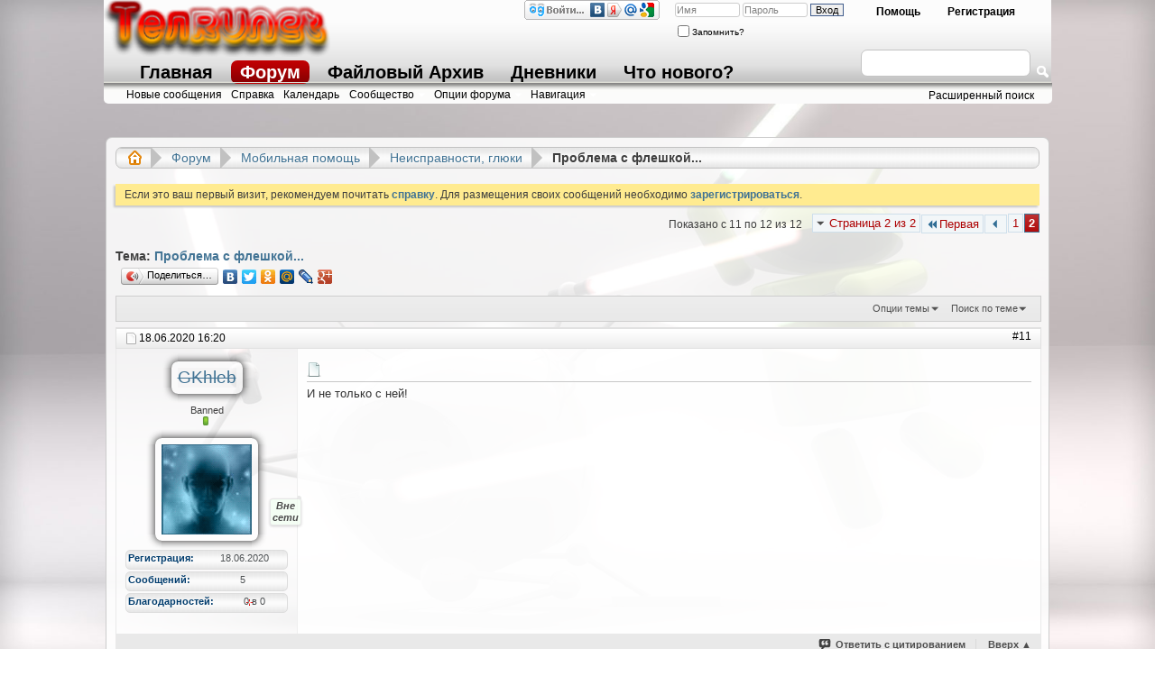

--- FILE ---
content_type: text/html; charset=UTF-8
request_url: https://telru.net/threads/63-%D0%9F%D1%80%D0%BE%D0%B1%D0%BB%D0%B5%D0%BC%D0%B0-%D1%81-%D1%84%D0%BB%D0%B5%D1%88%D0%BA%D0%BE%D0%B9/page2
body_size: 11348
content:
<!DOCTYPE html PUBLIC "-//W3C//DTD XHTML 1.0 Transitional//EN" "http://www.w3.org/TR/xhtml1/DTD/xhtml1-transitional.dtd">
<html xmlns="http://www.w3.org/1999/xhtml" dir="ltr" lang="ru" id="vbulletin_html">
<head>
	<meta http-equiv="Content-Type" content="text/html; charset=UTF-8" />
<meta id="e_vb_meta_bburl" name="vb_meta_bburl" content="https://telru.net" />
<base href="https://telru.net/" /><!--[if IE]></base><![endif]-->
<meta name="generator" content="TelRunet" />
<meta http-equiv="X-UA-Compatible" content="IE=9" />
<if condition="is_browser('firefox')"><meta name="referrer" content="unsafe-url" /><else /><meta name="referrer" content="origin-when-crossorigin" /></if>

	<link rel="Shortcut Icon" href="favicon.ico" type="image/x-icon" />








<script type="text/javascript">
<!--
	if (typeof YAHOO === 'undefined') // Load ALL YUI Local
	{
		document.write('<script type="text/javascript" src="clientscript/yui/yuiloader-dom-event/yuiloader-dom-event.js?v=426vbs"><\/script>');
		document.write('<script type="text/javascript" src="clientscript/yui/connection/connection-min.js?v=426vbs"><\/script>');
		var yuipath = 'clientscript/yui';
		var yuicombopath = '';
		var remoteyui = false;
	}
	else	// Load Rest of YUI remotely (where possible)
	{
		var yuipath = 'clientscript/yui';
		var yuicombopath = '';
		var remoteyui = true;
		if (!yuicombopath)
		{
			document.write('<script type="text/javascript" src="clientscript/yui/connection/connection-min.js?v=426vbs"><\/script>');
		}
	}
	var SESSIONURL = "s=47552a763f823206b12fdd9812846adb&";
	var SECURITYTOKEN = "guest";
	var IMGDIR_MISC = "images/motivational/misc";
	var IMGDIR_BUTTON = "images/buttons";
	var vb_disable_ajax = parseInt("0", 10);
	var SIMPLEVERSION = "426vbs";
	var BBURL = "https://telru.net";
	var LOGGEDIN = 0 > 0 ? true : false;
	var THIS_SCRIPT = "showthread";
	var RELPATH = "threads/63-Проблема-с-флешкой/page2";
	var PATHS = {
		forum : "",
		cms   : "https://telru.net",
		blog  : ""
	};
	var AJAXBASEURL = "https://telru.net/";
// -->
</script>
<script type="text/javascript" src="https://telru.net/clientscript/vbulletin-core.js?v=426vbs"></script>



	<link rel="alternate" type="application/rss+xml" title="TelRunet Мобильные Новости RSS лента" href="https://telru.net/external.php?type=RSS2" />
	
		<link rel="alternate" type="application/rss+xml" title="TelRunet Мобильные Новости - Неисправности, глюки - RSS лента" href="https://telru.net/external.php?type=RSS2&amp;forumids=17" />
	



	<link rel="stylesheet" type="text/css" href="clientscript/vbulletin_css/style00018l/main-rollup.css?d=1665916484" />
        

	<!--[if lt IE 8]>
	<link rel="stylesheet" type="text/css" href="clientscript/vbulletin_css/style00018l/popupmenu-ie.css?d=1665916484" />
	<link rel="stylesheet" type="text/css" href="clientscript/vbulletin_css/style00018l/vbulletin-ie.css?d=1665916484" />
	<link rel="stylesheet" type="text/css" href="clientscript/vbulletin_css/style00018l/vbulletin-chrome-ie.css?d=1665916484" />
	<link rel="stylesheet" type="text/css" href="clientscript/vbulletin_css/style00018l/vbulletin-formcontrols-ie.css?d=1665916484" />
	<link rel="stylesheet" type="text/css" href="clientscript/vbulletin_css/style00018l/editor-ie.css?d=1665916484" />
	<![endif]-->

<script type="text/javascript" src="https://telru.net/clientscript/yui/selector/selector-min.js"></script>
<script type="text/javascript" src="https://telru.net/clientscript/yui/event-delegate/event-delegate-min.js"></script>
<script type="text/javascript" src="https://telru.net/clientscript/yui/animation/animation-min.js"></script>
<script type="text/javascript" src="https://telru.net/clientscript/yui/animation/animation-sh.js"></script>
<script type="text/javascript" src="https://telru.net/clientscript/vsqspoiler.js"></script>
<link rel="stylesheet" type="text/css" href="clientscript/vbulletin_css/style00018l/vsq_spoiler.css" /><script type="text/javascript" src="clientscript/post_thanks.js"></script>


	<meta name="keywords" content="больше, телефоны, флешки, встречал, китайские, кажется, усвоил, крайней, нормально, поддерживают, мере, едет, свежий, китаец, скоро, флешкой, проверим, описании, китаез, мтк6225, меня, платформа, поновее, проблема" />
	<meta name="description" content="Купил МикроСД для телефона, на 16Гб, Вставил все работает, а проблема в том что, при записи видео с разрешением 1280Х720, вылазит сообщение, что данная флеш-карта не поддерживает такое разрешение, так жалко блин, она и бралась для записи видео, а тут...(((( Давненька слышал про классы флеш-карт, придется искать нужного класса...  
 
Или все таки как то модно ее подогнать?:ab:" />

	<title> Проблема с флешкой... - Страница 2</title>
	<link rel="canonical" href="threads/63-Проблема-с-флешкой/page2?s=47552a763f823206b12fdd9812846adb" />
	
	
	
	
	
	
	
	
	

	
		<link rel="stylesheet" type="text/css" href="clientscript/vbulletin_css/style00018l/showthread-rollup.css?d=1665916484" />
	
	<!--[if lt IE 8]><link rel="stylesheet" type="text/css" href="clientscript/vbulletin_css/style00018l/toolsmenu-ie.css?d=1665916484" />
	<link rel="stylesheet" type="text/css" href="clientscript/vbulletin_css/style00018l/postlist-ie.css?d=1665916484" />
	<link rel="stylesheet" type="text/css" href="clientscript/vbulletin_css/style00018l/showthread-ie.css?d=1665916484" />
	<link rel="stylesheet" type="text/css" href="clientscript/vbulletin_css/style00018l/postbit-ie.css?d=1665916484" />
	<link rel="stylesheet" type="text/css" href="clientscript/vbulletin_css/style00018l/poll-ie.css?d=1665916484" /><![endif]-->
<link rel="stylesheet" type="text/css" href="clientscript/vbulletin_css/style00018l/additional.css?d=1665916484" />
<script type="text/javascript" src="https://telru.net/clientscript/ncode_imageresizer_v1.6.js"></script>

<script type="text/javascript">
<!--
NcodeImageResizer.MODE = 'enlarge';
NcodeImageResizer.MAXWIDTH = '1125';
NcodeImageResizer.MAXHEIGHT = '0';
NcodeImageResizer.BBURL = 'https://telru.net';

vbphrase['ncode_imageresizer_warning_small'] = 'Посмотреть полное изображение.';
vbphrase['ncode_imageresizer_warning_filesize'] = 'Посмотреть оригинальное изображение %1$sx%2$spx %3$sKB.';
vbphrase['ncode_imageresizer_warning_no_filesize'] = 'Посмотреть оригинальное изображение %1$sx%2$spx.';
vbphrase['ncode_imageresizer_warning_fullsize'] = 'Щелкните здесь для просмотра небольших изображений.';
// -->
</script>

<style type="text/css">
.brTag1 {
  height: 0px;
  font-size: 0px;
}

textarea.ncode_imageresizer_warning {
  font-size: 11px;
  font-family: Verdana, Arial, Helvetica, sans-serif;
  background: #FFFACD url(images/misc/nCode.png) 6px 6px no-repeat;
  color: #4F4300;
  border: 1px solid #FFEC7D;
  padding: 6px 0px 6px 30px;
  margin-top: 12px;
  height:27px !important;
  cursor: pointer;
  resize: none;
  overflow:hidden;
  -moz-border-radius: 6px 6px 0px 0px;
  -webkit-border-radius: 6px 6px 0px 0px;
  border-radius: 6px 6px 0px 0px;
}


</style>
<link rel="stylesheet" type="text/css" href="css.php?styleid=18&langid=2&d=1665916484&sheet=vBFoster_CSS.css" /><meta property="og:site_name" content="TelRunet Мобильные Новости" />
<meta property="og:description" content="Новости мобильных телефонов. Обзоры мобильных телефонов. Новинки мобильных телефонов. Тесты мобильных телефонов." />
<meta property="og:title" content="Проблема с флешкой..." />
<meta property="og:url" content="https://telru.net/threads/63-Проблема-с-флешкой" />
<meta property="og:image" content="http://telru.net/images/motivational/logo.png" />
<meta property="og:type" content="article" />

</head>

<body>

<div id="header" class="floatcontainer doc_header">
	<div><a name="top" href="https://telru.net" class="logo-image"><img src="images/motivational/logo.png" alt="TelRunet Мобильные Новости" /></a></div> <br /><br />
	<div id="toplinks" class="toplinks">
		
			<ul class="nouser">
			
				<li><a href="register.php?s=47552a763f823206b12fdd9812846adb" rel="nofollow">Регистрация</a></li>
			
				<li><a rel="help" href="faq.php?s=47552a763f823206b12fdd9812846adb">Помощь</a></li>
				<li>
			<script type="text/javascript" src="clientscript/vbulletin_md5.js?v=426vbs"></script>
			<form id="navbar_loginform" action="login.php?s=47552a763f823206b12fdd9812846adb&amp;do=login" method="post" onsubmit="md5hash(vb_login_password, vb_login_md5password, vb_login_md5password_utf, 0)">
				<fieldset id="logindetails" class="logindetails">
					<div>
						<div>
					<input type="text" class="textbox default-value" name="vb_login_username" id="navbar_username" size="10" accesskey="u" tabindex="101" value="Имя" />
					<input type="password" class="textbox" tabindex="102" name="vb_login_password" id="navbar_password" size="10" />
					<input type="text" class="textbox default-value" tabindex="102" name="vb_login_password_hint" id="navbar_password_hint" size="10" value="Пароль" style="display:none;" />
					<input type="submit" class="loginbutton" tabindex="104" value="Вход" title="Введите ваше имя пользователя и пароль, чтобы войти, или нажмите кнопку 'Регистрация', чтобы зарегистрироваться." accesskey="s" />
						</div>
					</div>
				</fieldset>
				<div id="remember" class="remember">
					<label for="cb_cookieuser_navbar"><input type="checkbox" name="cookieuser" value="1" id="cb_cookieuser_navbar" class="cb_cookieuser_navbar" accesskey="c" tabindex="103" /> Запомнить?</label>
				</div>

				<input type="hidden" name="s" value="47552a763f823206b12fdd9812846adb" />
				<input type="hidden" name="securitytoken" value="guest" />
				<input type="hidden" name="do" value="login" />
				<input type="hidden" name="vb_login_md5password" />
				<input type="hidden" name="vb_login_md5password_utf" />
			</form>
			<script type="text/javascript">
			YAHOO.util.Dom.setStyle('navbar_password_hint', "display", "inline");
			YAHOO.util.Dom.setStyle('navbar_password', "display", "none");
			vB_XHTML_Ready.subscribe(function()
			{
			//
				YAHOO.util.Event.on('navbar_username', "focus", navbar_username_focus);
				YAHOO.util.Event.on('navbar_username', "blur", navbar_username_blur);
				YAHOO.util.Event.on('navbar_password_hint', "focus", navbar_password_hint);
				YAHOO.util.Event.on('navbar_password', "blur", navbar_password);
			});
			
			function navbar_username_focus(e)
			{
			//
				var textbox = YAHOO.util.Event.getTarget(e);
				if (textbox.value == 'Имя')
				{
				//
					textbox.value='';
					textbox.style.color='#303030';
				}
			}

			function navbar_username_blur(e)
			{
			//
				var textbox = YAHOO.util.Event.getTarget(e);
				if (textbox.value == '')
				{
				//
					textbox.value='Имя';
					textbox.style.color='#828282';
				}
			}
			
			function navbar_password_hint(e)
			{
			//
				var textbox = YAHOO.util.Event.getTarget(e);
				
				YAHOO.util.Dom.setStyle('navbar_password_hint', "display", "none");
				YAHOO.util.Dom.setStyle('navbar_password', "display", "inline");
				YAHOO.util.Dom.get('navbar_password').focus();
			}

			function navbar_password(e)
			{
			//
				var textbox = YAHOO.util.Event.getTarget(e);
				
				if (textbox.value == '')
				{
					YAHOO.util.Dom.setStyle('navbar_password_hint', "display", "inline");
					YAHOO.util.Dom.setStyle('navbar_password', "display", "none");
				}
			}
			</script>
				</li>
				<script src="http://s1.loginza.ru/js/widget.js" type="text/javascript"></script> 
<a href="https://loginza.ru/api/widget?token_url=https://telru.net/vb_loginza.php&provider=vkontakte" class="loginza" rel="nofollow"><img src="https://telru.net/log.png"></a>
			</ul>
		
	</div>
	<div class="ad_global_header">
		
		 
	</div>
	<hr />
</div>


<script type="text/javascript">
  window.___gcfg = {lang: 'ru'};

  (function() {
    var po = document.createElement('script'); po.type = 'text/javascript'; po.async = true;
    po.src = 'https://apis.google.com/js/platform.js';
    var s = document.getElementsByTagName('script')[0]; s.parentNode.insertBefore(po, s);
  })();
</script>
<div id="navbar" class="navbar">
	<ul id="navtabs" class="navtabs floatcontainer">
		
		
	<li id="vbtab_cms">
		<a class="navtab" href="index.php">Главная</a>
		
	</li>

	<li class="selected" id="vbtab_forum">
		<a class="navtab" href="forum.php?s=47552a763f823206b12fdd9812846adb">Форум</a>
		
			<ul class="floatcontainer">
				
					
						
							<li id="vbflink_newposts"><a href="search.php?s=47552a763f823206b12fdd9812846adb&amp;do=getnew&amp;contenttype=vBForum_Post">Новые сообщения</a></li>
						
					
				
					
						
							<li id="vbflink_faq"><a href="faq.php?s=47552a763f823206b12fdd9812846adb">Справка</a></li>
						
					
				
					
						
							<li id="vbflink_calendar"><a href="calendar.php?s=47552a763f823206b12fdd9812846adb">Календарь</a></li>
						
					
				
					
						<li class="popupmenu" id="vbmenu_community">
							<a href="javascript://" class="popupctrl">Сообщество</a>
							<ul class="popupbody popuphover">
								
									<li id="vbclink_members"><a href="memberlist.php?s=47552a763f823206b12fdd9812846adb">Список пользователей</a></li>
								
								
							</ul>
						</li>
					
				
					
						<li class="popupmenu" id="vbmenu_actions">
							<a href="javascript://" class="popupctrl">Опции форума</a>
							<ul class="popupbody popuphover">
								
									<li id="vbalink_mfr"><a href="forumdisplay.php?s=47552a763f823206b12fdd9812846adb&amp;do=markread&amp;markreadhash=guest">Все разделы прочитаны</a></li>
								
								
							</ul>
						</li>
					
				
					
						<li class="popupmenu" id="vbmenu_qlinks">
							<a href="javascript://" class="popupctrl">Навигация</a>
							<ul class="popupbody popuphover">
								
									<li id="vbqlink_posts"><a href="search.php?s=47552a763f823206b12fdd9812846adb&amp;do=getdaily&amp;contenttype=vBForum_Post">Сообщения за день</a></li>
								
									<li id="vbqlink_leaders"><a href="showgroups.php?s=47552a763f823206b12fdd9812846adb">Руководство сайта</a></li>
								
								
							</ul>
						</li>
					
				
				
			</ul>
		
	</li>

	<li id="tab_odm5_105">
		<a class="navtab" href="downloads.php?s=47552a763f823206b12fdd9812846adb">Файловый Архив</a>
		
	</li>

	<li id="vbtab_blog">
		<a class="navtab" href="blog.php?s=47552a763f823206b12fdd9812846adb">Дневники</a>
		
	</li>

	<li id="vbtab_whatsnew">
		<a class="navtab" href="activity.php?s=47552a763f823206b12fdd9812846adb">Что нового?</a>
		
	</li>

		
	</ul>
	
		<div id="globalsearch" class="globalsearch">
			<form action="search.php?s=47552a763f823206b12fdd9812846adb&amp;do=process" method="post" id="navbar_search" class="navbar_search">
				
				<input type="hidden" name="securitytoken" value="guest" />
				<input type="hidden" name="do" value="process" />
				<span class="textboxcontainer"><span><input type="text" value="" name="query" class="textbox" tabindex="99"/></span></span>
				<span class="buttoncontainer"><span><input type="image" class="searchbutton" src="images/buttons/search.png" name="submit" onclick="document.getElementById('navbar_search').submit;" tabindex="100"/></span></span>
			</form>
			<ul class="navbar_advanced_search">
				<li><a href="search.php?s=47552a763f823206b12fdd9812846adb" accesskey="4">Расширенный поиск</a></li>
				
			</ul>
		</div>
	
</div>
<div class="above_body"><!-- closing tag is in template navbar -->
</div><!-- closing div for above_body -->

<div class="forum-main-header">
<div class="bread_box">
	<nav>
		<fieldset class="breadcrumb">
			<span class="crumbs">
				
					<span class="crust" itemscope="itemscope" itemtype="http://schema.org/BreadcrumbList">
						<a href="https://telru.net" class="crumb" rel="up" itemprop="url" alt="Главная">
			<img src="images/motivational/misc/navbit-home.png" class="navbithome" />	
						</a>

						<span class="arrow">
							<span>&gt;</span>
						</span>
					</span>
				
				
	<span class="crust" itemprop="itemListElement" itemscope itemtype="http://schema.org/ListItem">        
         <meta itemprop="position" content="$counter" />
		<a href="forum.php?s=47552a763f823206b12fdd9812846adb" class="crumb" rel="up" itemprop="url">
			<span itemprop="title">Форум</span>
		</a>
		<span class="arrow">
			<span>&gt;</span>
		</span>             
	</span>

	<span class="crust" itemprop="itemListElement" itemscope itemtype="http://schema.org/ListItem">        
         <meta itemprop="position" content="$counter" />
		<a href="forums/16-Мобильная-помощь?s=47552a763f823206b12fdd9812846adb" class="crumb" rel="up" itemprop="url">
			<span itemprop="title">Мобильная помощь</span>
		</a>
		<span class="arrow">
			<span>&gt;</span>
		</span>             
	</span>

	<span class="crust" itemprop="itemListElement" itemscope itemtype="http://schema.org/ListItem">        
         <meta itemprop="position" content="$counter" />
		<a href="forums/17-Неисправности-глюки?s=47552a763f823206b12fdd9812846adb" class="crumb" rel="up" itemprop="url">
			<span itemprop="title">Неисправности, глюки</span>
		</a>
		<span class="arrow">
			<span>&gt;</span>
		</span>             
	</span>

				
	<span class="crust" itemprop="itemListElement" itemscope itemtype="http://schema.org/ListItem">        
        <meta itemprop="position" content="$counter" />
		<b class="lastcrumb">
			<span itemprop="title"> Проблема с флешкой...</span>
		</b>            
	</span>

			</span>
		</fieldset>
	</nav>
</div>

 



	<form action="profile.php?do=dismissnotice" method="post" id="notices" class="notices">
		<input type="hidden" name="do" value="dismissnotice" />
		<input type="hidden" name="s" value="s=47552a763f823206b12fdd9812846adb&amp;" />
		<input type="hidden" name="securitytoken" value="guest" />
		<input type="hidden" id="dismiss_notice_hidden" name="dismiss_noticeid" value="" />
		<input type="hidden" name="url" value="" />
		<ol>
			<li class="restore" id="navbar_notice_1">
	
	Если это ваш первый визит, рекомендуем почитать <a href="faq.php?s=47552a763f823206b12fdd9812846adb&amp;" target="_blank"><b>справку</b></a>. Для размещения своих сообщений необходимо <a href="register.php?s=47552a763f823206b12fdd9812846adb&amp;" target="_blank"><b>зарегистрироваться</b></a>.
</li>
		</ol>
	</form>

 




	<div id="above_postlist" class="above_postlist">
		
		<div id="pagination_top" class="pagination_top">
		
			<form action="threads/63-Проблема-с-флешкой?s=47552a763f823206b12fdd9812846adb" method="get" class="pagination popupmenu nohovermenu">
<input type="hidden" name="t" value="63" /><input type="hidden" name="s" value="47552a763f823206b12fdd9812846adb" />
	
		<span><a href="javascript://" class="popupctrl">Страница 2 из 2</a></span>
		
		<span class="first_last"><a rel="start" href="threads/63-Проблема-с-флешкой?s=47552a763f823206b12fdd9812846adb" title="Первая страница - с 1 по 10 из 12"><img src="images/pagination/first-right.png" alt="Первая" />Первая</a></span>
		
		
		<span class="prev_next"><a rel="prev" href="threads/63-Проблема-с-флешкой?s=47552a763f823206b12fdd9812846adb" title="Предыдущая страница - с 1 по 10 из 12"><img src="images/pagination/previous-right.png" alt="Предыдущая" /></a></span>
		
		
		<span><a href="threads/63-Проблема-с-флешкой?s=47552a763f823206b12fdd9812846adb" title="Показать с 1 по 10 из 12">1</a></span><span class="selected"><a href="javascript://" title="Показано с 11 по 12 из 12">2</a></span>
		
		
		
	
	<ul class="popupbody popuphover">
		<li class="formsubmit jumptopage"><label>К странице: <input type="text" name="page" size="4" /></label> <input type="submit" class="button" value="Вперёд" /></li>
	</ul>
</form>
		
			<div id="postpagestats_above" class="postpagestats">
				Показано с 11 по 12 из 12
			</div>
		</div>
	</div>
	<div id="pagetitle" class="pagetitle">
		<h1>
			Тема: <span class="threadtitle"><a href="threads/63-Проблема-с-флешкой/page2?s=47552a763f823206b12fdd9812846adb" title="Перезагрузить страницу">Проблема с флешкой...</a></span>
		</h1>
<table width="100%"><tr><td><script type="text/javascript" src="//yandex.st/share/share.js" charset="utf-8"></script>
<div class="yashare-auto-init" data-yashareL10n="ru" data-yashareType="button" data-yashareQuickServices="yaru,vkontakte,facebook,twitter,odnoklassniki,moimir,lj,gplus"></div></td><td><div class="g-plusone" data-align="right"></div></td></tr></table>
		
	</div>
	<div id="thread_controls" class="thread_controls toolsmenu">
		<div>
		<ul id="postlist_popups" class="postlist_popups popupgroup">
			
			
			<li class="popupmenu" id="threadtools">
				<h6><a class="popupctrl" href="javascript://">Опции темы</a></h6>
				<ul class="popupbody popuphover">
					<li><a href="printthread.php?s=47552a763f823206b12fdd9812846adb&amp;t=63&amp;pp=10&amp;page=2" accesskey="3" rel="nofollow">Версия для печати</a></li>
					
						<li><a href="sendmessage.php?s=47552a763f823206b12fdd9812846adb&amp;do=sendtofriend&amp;t=63" rel="nofollow">Отправить по электронной почте&hellip;</a></li>
					
					<li>
						
					</li>
					
				</ul>
			</li>

			

			
				<li class="popupmenu searchthread menusearch" id="searchthread">
					<h6><a class="popupctrl" href="javascript://">Поиск по теме</a></h6>
					<form action="search.php" method="post">
						<ul class="popupbody popuphover">
							<li>
								<input type="text" name="query" class="searchbox" value="Поиск..." tabindex="13" />
								<input type="submit" class="button" value="Поиск" tabindex="14" />
							</li>
							<li class="formsubmit" id="popupsearch">
								<div class="submitoptions">&nbsp;</div>
								<div class="advancedsearchlink"><a href="search.php?s=47552a763f823206b12fdd9812846adb&amp;search_type=1&amp;searchthreadid=63&amp;contenttype=vBForum_Post">Расширенный поиск</a></div>
							</li>
						</ul>
						<input type="hidden" name="s" value="47552a763f823206b12fdd9812846adb" />
						<input type="hidden" name="securitytoken" value="guest" />
						<input type="hidden" name="do" value="process" />
						<input type="hidden" name="searchthreadid" value="63" />
						<input type="hidden" name="search_type" value="1" />
						<input type="hidden" name="contenttype" value="vBForum_Post" />
					</form>
				</li>
			

			

			

			
			</ul>
		</div>
	</div>

<div id="postlist" class="postlist restrain">
	

	
		<ol id="posts" class="posts" start="1">
			
<li class="postbitlegacy postbitim postcontainer" id="post_1415">
<!-- see bottom of postbit.css for .userinfo .popupmenu styles -->
	<div class="posthead">
		
			<span class="postdate old">
				
					<span class="date">18.06.2020&nbsp;<span class="time">16:20</span></span>
				
			</span>
			<span class="nodecontrols">
				
					<a name="post1415" href="threads/63-Проблема-с-флешкой?s=47552a763f823206b12fdd9812846adb&amp;p=1415&amp;viewfull=1#post1415" class="postcounter">#11</a><a id="postcount1415" name="11"></a>
				
				
				
			</span>
		
	</div>
	<div class="postdetails">
		<div class="userinfo">
			<div class="username_container">
<div align="center"><table border="0" cellpadding="0" cellspacing="0"> 
<tbody><tr> 
<td width="17" background="/images/avatar/1.png" height="17"> 
</td> 
<td background="/images/avatar/2.png" height="17"> 
</td> 
<td width="17" background="/images/avatar/3.png" height="17"> 
</td> 
</tr> 
<tr> 
<td width="17" background="/images/avatar/4.png"> 
</td> 
<td>
			
				<div class="popupmenu memberaction">
	<a class="username offline popupctrl" href="members/1718-GKhleb?s=47552a763f823206b12fdd9812846adb" title="GKhleb вне форума"><strong><s>GKhleb</s></strong></a>
	<ul class="popupbody popuphover memberaction_body">
		<li class="left">
			<a href="members/1718-GKhleb?s=47552a763f823206b12fdd9812846adb" class="siteicon_profile">
				Просмотр профиля
			</a>
		</li>
		
		<li class="right">
			<a href="search.php?s=47552a763f823206b12fdd9812846adb&amp;do=finduser&amp;userid=1718&amp;contenttype=vBForum_Post&amp;showposts=1" class="siteicon_forum" rel="nofollow">
				Сообщения форума
			</a>
		</li>
		
		
		
		
		<li class="right">
			<a href="blog.php?s=47552a763f823206b12fdd9812846adb&amp;u=1718" class="siteicon_blog" rel="nofollow">
				Записи в дневнике
			</a>
		</li>
		
		
		
		
		
		<li class="right">
			<a href="https://telru.net/list/author/1718-GKhleb?s=47552a763f823206b12fdd9812846adb" class="siteicon_article" rel="nofollow">
				Просмотр статей
			</a>
		</li>
		

		

		
		
	</ul>
</div>
			
</td> 
<td width="17" background="/images/avatar/5.png"> 
</td> 
</tr> 
<tr> 
<td width="17" background="/images/avatar/6.png" height="17"> 
</td> 
<td background="/images/avatar/7.png" height="17"> 
</td> 
<td width="17" background="/images/avatar/8.png" height="17"> 
</td> 
</tr> 
</tbody></table></div>
			</div>
			<span class="usertitle">
				Banned
			</span>

			
			<div align="center">
				<span class="postbit_reputation" id="repdisplay_1415_1718" title="GKhleb на верном пути
(репутация 10, вес репутации 5)">
					
						<img class="repimg" src="images/reputation/reputation_pos.png" alt="" />
					
				</span></div> 
			
			

                        <a class="postuseravatar" href="members/1718-GKhleb?s=47552a763f823206b12fdd9812846adb" title="GKhleb вне форума">
<div align="center"><table border="0" cellpadding="0" cellspacing="0"> 
<tbody><tr> 
<td width="17" background="/images/avatar/1.png" height="17"> 
</td> 
<td background="/images/avatar/2.png" height="17"> 
</td> 
<td width="17" background="/images/avatar/3.png" height="17"> 
</td> 
</tr> 
<tr> 
<td width="17" background="/images/avatar/4.png"> 
</td> 
<td> 
			<img src="images/misc/ava.gif" alt="Аватар для GKhleb" title="Аватар для GKhleb" />
			
</td> 
<td width="17" background="/images/avatar/5.png"> 
</td> 
</tr> 
<tr> 
<td width="17" background="/images/avatar/6.png" height="17"> 
</td> 
<td background="/images/avatar/7.png" height="17"> 
</td> 

<td width="17" background="/images/avatar/8.png" height="17"> 
</td> 
</tr> 
</tbody></table></div> 
                        </a>
			 

<ul class="my_blin_online"> 
                       <li class="my_online"> 
                              <div class="sag"></div>          
            <font color="#0000"><b><i>Вне сети</i></b></font> 

 
                                 </li>     </ul> 
     <div style="height: 20px"></div>   

			
				<hr />
				<dl class="userinfo_extra">
					<div class="post_field"><dt>Регистрация</dt> <dd>18.06.2020</dd></div>
					
					
					<div class="post_field"><dt>Сообщений</dt> <dd>5</dd></div>
					
	
	<div class="post_field"><dt>Благодарностей</dt><dd><span style="background:url(images/misc/spark.gif) no-repeat top left;">0 в 0</span></dd></div>
	

				</dl>
				
				
				<div class="imlinks">
					    
				</div>
			
		</div>
		<div class="postbody">
			<div class="postrow">
				
				
				<h2 class="title icon">
					<img src="images/icons/post.png" alt="По умолчанию" /> 
				</h2>
				


						
							
							
						
						
				<div class="content">
					<div id="post_message_1415">
						<blockquote class="postcontent restore ">
							И не только с ней!
						</blockquote>
					</div>
					
				</div>
			</div>
			
			<div class="cleardiv"></div>
		</div>
	</div>
		<div class="postfoot">
			<!-- <div class="postfoot_container"> -->
			<div class="textcontrols floatcontainer">
				<span class="postcontrols">
					<img style="display:none" id="progress_1415" src="images/motivational/misc/progress.gif" alt="" />
					
					
					
						<a id="qrwq_1415" class="newreply" href="newreply.php?s=47552a763f823206b12fdd9812846adb&amp;do=newreply&amp;p=1415" rel="nofollow"><!--<img id="quoteimg_1415" src="clear.gif" alt="Ответить с цитированием" />-->  Ответить с цитированием</a> 
					
					
					
<span class="linktop">
	<span class="seperator">&nbsp;</span>
	<a style="padding-left: 0;" href="threads/63-Проблема-с-флешкой/page2#top" onclick="self.scrollTo(0, 0); return false;" rel="nofollow">Вверх<span> &#9650;</span></a>
</span>
				</span>
				<span class="postlinking">
					
						
					

					
					
					
					

					
					

					
					
					
					
				</span>
			<!-- </div> -->
			</div>
		</div>
	<hr />
</li>
<li class="postbitlegacy" id="post_thanks_box_1415" style="display:none">
	
</li>

<li class="postbitlegacy postbitim postcontainer" id="post_1585">
<!-- see bottom of postbit.css for .userinfo .popupmenu styles -->
	<div class="posthead">
		
			<span class="postdate old">
				
					<span class="date">27.01.2021&nbsp;<span class="time">12:08</span></span>
				
			</span>
			<span class="nodecontrols">
				
					<a name="post1585" href="threads/63-Проблема-с-флешкой?s=47552a763f823206b12fdd9812846adb&amp;p=1585&amp;viewfull=1#post1585" class="postcounter">#12</a><a id="postcount1585" name="12"></a>
				
				
				
			</span>
		
	</div>
	<div class="postdetails">
		<div class="userinfo">
			<div class="username_container">
<div align="center"><table border="0" cellpadding="0" cellspacing="0"> 
<tbody><tr> 
<td width="17" background="/images/avatar/1.png" height="17"> 
</td> 
<td background="/images/avatar/2.png" height="17"> 
</td> 
<td width="17" background="/images/avatar/3.png" height="17"> 
</td> 
</tr> 
<tr> 
<td width="17" background="/images/avatar/4.png"> 
</td> 
<td>
			
				<div class="popupmenu memberaction">
	<a class="username offline popupctrl" href="members/1945-jacknorman0?s=47552a763f823206b12fdd9812846adb" title="jacknorman0 вне форума"><strong><s>jacknorman0</s></strong></a>
	<ul class="popupbody popuphover memberaction_body">
		<li class="left">
			<a href="members/1945-jacknorman0?s=47552a763f823206b12fdd9812846adb" class="siteicon_profile">
				Просмотр профиля
			</a>
		</li>
		
		<li class="right">
			<a href="search.php?s=47552a763f823206b12fdd9812846adb&amp;do=finduser&amp;userid=1945&amp;contenttype=vBForum_Post&amp;showposts=1" class="siteicon_forum" rel="nofollow">
				Сообщения форума
			</a>
		</li>
		
		
		
		
		<li class="right">
			<a href="blog.php?s=47552a763f823206b12fdd9812846adb&amp;u=1945" class="siteicon_blog" rel="nofollow">
				Записи в дневнике
			</a>
		</li>
		
		
		
		
		
		<li class="right">
			<a href="https://telru.net/list/author/1945-jacknorman0?s=47552a763f823206b12fdd9812846adb" class="siteicon_article" rel="nofollow">
				Просмотр статей
			</a>
		</li>
		

		

		
		
	</ul>
</div>
			
</td> 
<td width="17" background="/images/avatar/5.png"> 
</td> 
</tr> 
<tr> 
<td width="17" background="/images/avatar/6.png" height="17"> 
</td> 
<td background="/images/avatar/7.png" height="17"> 
</td> 
<td width="17" background="/images/avatar/8.png" height="17"> 
</td> 
</tr> 
</tbody></table></div>
			</div>
			<span class="usertitle">
				Banned
			</span>

			
			<div align="center">
				<span class="postbit_reputation" id="repdisplay_1585_1945" title="jacknorman0 на верном пути
(репутация 10, вес репутации 5)">
					
						<img class="repimg" src="images/reputation/reputation_pos.png" alt="" />
					
				</span></div> 
			
			

                        <a class="postuseravatar" href="members/1945-jacknorman0?s=47552a763f823206b12fdd9812846adb" title="jacknorman0 вне форума">
<div align="center"><table border="0" cellpadding="0" cellspacing="0"> 
<tbody><tr> 
<td width="17" background="/images/avatar/1.png" height="17"> 
</td> 
<td background="/images/avatar/2.png" height="17"> 
</td> 
<td width="17" background="/images/avatar/3.png" height="17"> 
</td> 
</tr> 
<tr> 
<td width="17" background="/images/avatar/4.png"> 
</td> 
<td> 
			<img src="images/misc/ava.gif" alt="Аватар для jacknorman0" title="Аватар для jacknorman0" />
			
</td> 
<td width="17" background="/images/avatar/5.png"> 
</td> 
</tr> 
<tr> 
<td width="17" background="/images/avatar/6.png" height="17"> 
</td> 
<td background="/images/avatar/7.png" height="17"> 
</td> 

<td width="17" background="/images/avatar/8.png" height="17"> 
</td> 
</tr> 
</tbody></table></div> 
                        </a>
			 

<ul class="my_blin_online"> 
                       <li class="my_online"> 
                              <div class="sag"></div>          
            <font color="#0000"><b><i>Вне сети</i></b></font> 

 
                                 </li>     </ul> 
     <div style="height: 20px"></div>   

			
				<hr />
				<dl class="userinfo_extra">
					<div class="post_field"><dt>Регистрация</dt> <dd>27.01.2021</dd></div>
					
					
					<div class="post_field"><dt>Сообщений</dt> <dd>5</dd></div>
					
	
	<div class="post_field"><dt>Благодарностей</dt><dd><span style="background:url(images/misc/spark.gif) no-repeat top left;">0 в 0</span></dd></div>
	

				</dl>
				
				
				<div class="imlinks">
					    
				</div>
			
		</div>
		<div class="postbody">
			<div class="postrow">
				
				
				<h2 class="title icon">
					<img src="images/icons/post.png" alt="По умолчанию" /> 
				</h2>
				


						
						
							
						
				<div class="content">
					<div id="post_message_1585">
						<blockquote class="postcontent restore ">
							Купить новую флешку
						</blockquote>
					</div>
					
				</div>
			</div>
			
			<div class="cleardiv"></div>
		</div>
	</div>
		<div class="postfoot">
			<!-- <div class="postfoot_container"> -->
			<div class="textcontrols floatcontainer">
				<span class="postcontrols">
					<img style="display:none" id="progress_1585" src="images/motivational/misc/progress.gif" alt="" />
					
					
					
						<a id="qrwq_1585" class="newreply" href="newreply.php?s=47552a763f823206b12fdd9812846adb&amp;do=newreply&amp;p=1585" rel="nofollow"><!--<img id="quoteimg_1585" src="clear.gif" alt="Ответить с цитированием" />-->  Ответить с цитированием</a> 
					
					
					
<span class="linktop">
	<span class="seperator">&nbsp;</span>
	<a style="padding-left: 0;" href="threads/63-Проблема-с-флешкой/page2#top" onclick="self.scrollTo(0, 0); return false;" rel="nofollow">Вверх<span> &#9650;</span></a>
</span>
				</span>
				<span class="postlinking">
					
						
					

					
					
					
					

					
					

					
					
					
					
				</span>
			<!-- </div> -->
			</div>
		</div>
	<hr />
</li>
<li class="postbitlegacy" id="post_thanks_box_1585" style="display:none">
	
</li>

		</ol>
		<div class="separator"></div>
		<div class="postlistfoot">
			
		</div>

	

</div>

<div id="below_postlist" class="noinlinemod below_postlist">
	
	<div id="pagination_bottom" class="pagination_bottom">
	
		<form action="threads/63-Проблема-с-флешкой?s=47552a763f823206b12fdd9812846adb" method="get" class="pagination popupmenu nohovermenu">
<input type="hidden" name="t" value="63" /><input type="hidden" name="s" value="47552a763f823206b12fdd9812846adb" />
	
		<span><a href="javascript://" class="popupctrl">Страница 2 из 2</a></span>
		
		<span class="first_last"><a rel="start" href="threads/63-Проблема-с-флешкой?s=47552a763f823206b12fdd9812846adb" title="Первая страница - с 1 по 10 из 12"><img src="images/pagination/first-right.png" alt="Первая" />Первая</a></span>
		
		
		<span class="prev_next"><a rel="prev" href="threads/63-Проблема-с-флешкой?s=47552a763f823206b12fdd9812846adb" title="Предыдущая страница - с 1 по 10 из 12"><img src="images/pagination/previous-right.png" alt="Предыдущая" /></a></span>
		
		
		<span><a href="threads/63-Проблема-с-флешкой?s=47552a763f823206b12fdd9812846adb" title="Показать с 1 по 10 из 12">1</a></span><span class="selected"><a href="javascript://" title="Показано с 11 по 12 из 12">2</a></span>
		
		
		
	
	<ul class="popupbody popuphover">
		<li class="formsubmit jumptopage"><label>К странице: <input type="text" name="page" size="4" /></label> <input type="submit" class="button" value="Вперёд" /></li>
	</ul>
</form>
	
		<div class="clear"></div>
<div class="navpopupmenu popupmenu nohovermenu" id="showthread_navpopup">
	
		<span class="shade">Быстрый переход</span>
		<a href="threads/63-Проблема-с-флешкой?s=47552a763f823206b12fdd9812846adb" class="popupctrl"><span class="ctrlcontainer">Неисправности, глюки</span></a>
		<a href="threads/63-Проблема-с-флешкой/page2#top" class="textcontrol" onclick="document.location.hash='top';return false;">Вверх</a>
	
	<ul class="navpopupbody popupbody popuphover">
		
		<li class="optionlabel">Навигация</li>
		<li><a href="usercp.php?s=47552a763f823206b12fdd9812846adb">Кабинет</a></li>
		<li><a href="private.php?s=47552a763f823206b12fdd9812846adb">Личные сообщения</a></li>
		<li><a href="subscription.php?s=47552a763f823206b12fdd9812846adb">Подписки</a></li>
		<li><a href="online.php?s=47552a763f823206b12fdd9812846adb">Кто на сайте</a></li>
		<li><a href="search.php?s=47552a763f823206b12fdd9812846adb">Поиск по форуму</a></li>
		<li><a href="forum.php?s=47552a763f823206b12fdd9812846adb">Главная страница форума</a></li>
		
			<li class="optionlabel">Форум</li>
			
		
			
				<li><a href="forums/6-Новости-и-обсуждение-форума?s=47552a763f823206b12fdd9812846adb">Новости и обсуждение форума</a>
					<ol class="d1">
						
		
			
				<li><a href="forums/2-Работа-форума?s=47552a763f823206b12fdd9812846adb">Работа форума</a></li>
			
		
			
				<li><a href="forums/10-Привет-Admin?s=47552a763f823206b12fdd9812846adb">Привет Admin</a></li>
			
		
			
					</ol>
				</li>
			
		
			
				<li><a href="forums/12-Сотовая-связь?s=47552a763f823206b12fdd9812846adb">Сотовая связь</a>
					<ol class="d1">
						
		
			
				<li><a href="forums/21-Телефоны?s=47552a763f823206b12fdd9812846adb">Телефоны</a></li>
			
		
			
				<li><a href="forums/20-Смартфоны?s=47552a763f823206b12fdd9812846adb">Смартфоны</a></li>
			
		
			
				<li><a href="forums/15-Производители?s=47552a763f823206b12fdd9812846adb">Производители</a>
					<ol class="d2">
						
		
			
				<li><a href="forums/33-Nokia?s=47552a763f823206b12fdd9812846adb">Nokia</a></li>
			
		
			
				<li><a href="forums/34-Panasonic?s=47552a763f823206b12fdd9812846adb">Panasonic</a></li>
			
		
			
				<li><a href="forums/35-Pantech?s=47552a763f823206b12fdd9812846adb">Pantech</a></li>
			
		
			
				<li><a href="forums/36-Philips?s=47552a763f823206b12fdd9812846adb">Philips</a></li>
			
		
			
				<li><a href="forums/37-Sagem?s=47552a763f823206b12fdd9812846adb">Sagem</a></li>
			
		
			
				<li><a href="forums/38-Samsung?s=47552a763f823206b12fdd9812846adb">Samsung</a></li>
			
		
			
				<li><a href="forums/39-Sharp?s=47552a763f823206b12fdd9812846adb">Sharp</a></li>
			
		
			
				<li><a href="forums/41-Sony-Mobile?s=47552a763f823206b12fdd9812846adb">Sony Mobile</a></li>
			
		
			
				<li><a href="forums/42-Vertu?s=47552a763f823206b12fdd9812846adb">Vertu</a></li>
			
		
			
				<li><a href="forums/63-Lenovo?s=47552a763f823206b12fdd9812846adb">Lenovo</a></li>
			
		
			
				<li><a href="forums/32-NEC?s=47552a763f823206b12fdd9812846adb">NEC</a></li>
			
		
			
				<li><a href="forums/62-Explay?s=47552a763f823206b12fdd9812846adb">Explay</a></li>
			
		
			
				<li><a href="forums/31-Motorola?s=47552a763f823206b12fdd9812846adb">Motorola</a></li>
			
		
			
				<li><a href="forums/23-Apple?s=47552a763f823206b12fdd9812846adb">Apple</a></li>
			
		
			
				<li><a href="forums/24-ASUS?s=47552a763f823206b12fdd9812846adb">ASUS</a></li>
			
		
			
				<li><a href="forums/25-Benq?s=47552a763f823206b12fdd9812846adb">Benq</a></li>
			
		
			
				<li><a href="forums/26-Blackberry?s=47552a763f823206b12fdd9812846adb">Blackberry</a></li>
			
		
			
				<li><a href="forums/22-Alcatel?s=47552a763f823206b12fdd9812846adb">Alcatel</a></li>
			
		
			
				<li><a href="forums/27-Fly?s=47552a763f823206b12fdd9812846adb">Fly</a></li>
			
		
			
				<li><a href="forums/28-HTC?s=47552a763f823206b12fdd9812846adb">HTC</a></li>
			
		
			
				<li><a href="forums/29-LG?s=47552a763f823206b12fdd9812846adb">LG</a></li>
			
		
			
					</ol>
				</li>
			
		
			
				<li><a href="forums/13-Операторы?s=47552a763f823206b12fdd9812846adb">Операторы</a>
					<ol class="d2">
						
		
			
				<li><a href="forums/50-Utel?s=47552a763f823206b12fdd9812846adb">Utel</a></li>
			
		
			
				<li><a href="forums/45-МТС?s=47552a763f823206b12fdd9812846adb">МТС</a></li>
			
		
			
				<li><a href="forums/46-МегаФон?s=47552a763f823206b12fdd9812846adb">МегаФон</a></li>
			
		
			
				<li><a href="forums/47-Билайн?s=47552a763f823206b12fdd9812846adb">Билайн</a></li>
			
		
			
				<li><a href="forums/48-TELE2?s=47552a763f823206b12fdd9812846adb">TELE2</a></li>
			
		
			
				<li><a href="forums/51-НСС?s=47552a763f823206b12fdd9812846adb">НСС</a></li>
			
		
			
				<li><a href="forums/52-СМАРТС?s=47552a763f823206b12fdd9812846adb">СМАРТС</a></li>
			
		
			
				<li><a href="forums/53-МОТИВ?s=47552a763f823206b12fdd9812846adb">МОТИВ</a></li>
			
		
			
				<li><a href="forums/54-НТК?s=47552a763f823206b12fdd9812846adb">НТК</a></li>
			
		
			
				<li><a href="forums/55-Скай-Линк?s=47552a763f823206b12fdd9812846adb">Скай Линк</a></li>
			
		
			
				<li><a href="forums/56-Акос?s=47552a763f823206b12fdd9812846adb">Акос</a></li>
			
		
			
				<li><a href="forums/57-Другие?s=47552a763f823206b12fdd9812846adb">Другие</a></li>
			
		
			
					</ol>
				</li>
			
		
			
				<li><a href="forums/14-Стандарты-и-технологии?s=47552a763f823206b12fdd9812846adb">Стандарты и технологии</a></li>
			
		
			
					</ol>
				</li>
			
		
			
				<li><a href="forums/16-Мобильная-помощь?s=47552a763f823206b12fdd9812846adb">Мобильная помощь</a>
					<ol class="d1">
						
		
			
				<li><a href="forums/17-Неисправности-глюки?s=47552a763f823206b12fdd9812846adb">Неисправности, глюки</a></li>
			
		
			
				<li><a href="forums/18-Настройки-телефонов?s=47552a763f823206b12fdd9812846adb">Настройки телефонов</a></li>
			
		
			
				<li><a href="forums/19-Подключение-к-ПК?s=47552a763f823206b12fdd9812846adb">Подключение к ПК</a></li>
			
		
			
					</ol>
				</li>
			
		
			
				<li><a href="forums/1-ПК-ноутбуки-планшеты-КПК-Гаджеты?s=47552a763f823206b12fdd9812846adb">ПК, ноутбуки, планшеты. КПК. Гаджеты</a>
					<ol class="d1">
						
		
			
				<li><a href="forums/58-Ноутбуки-и-ПК?s=47552a763f823206b12fdd9812846adb">Ноутбуки и ПК</a></li>
			
		
			
				<li><a href="forums/59-Планшеты?s=47552a763f823206b12fdd9812846adb">Планшеты</a></li>
			
		
			
				<li><a href="forums/60-Коммуникаторы?s=47552a763f823206b12fdd9812846adb">Коммуникаторы</a></li>
			
		
			
				<li><a href="forums/61-Другие-устройства?s=47552a763f823206b12fdd9812846adb">Другие устройства</a></li>
			
		
			
					</ol>
				</li>
			
		
			
				<li><a href="forums/5-Куплю-продам?s=47552a763f823206b12fdd9812846adb">Куплю/продам</a></li>
			
		
			
				<li><a href="forums/7-Разное?s=47552a763f823206b12fdd9812846adb">Разное</a>
					<ol class="d1">
						
		
			
				<li><a href="forums/8-Легкое-общение?s=47552a763f823206b12fdd9812846adb">Легкое общение</a></li>
			
		
			
				<li><a href="forums/9-Реклама?s=47552a763f823206b12fdd9812846adb">Реклама</a></li>
			
		
			
					</ol>
				</li>
			
		
		
	</ul>
</div>
<div class="clear"></div>
	</div>
</div>








	<!-- next / previous links -->
	<div class="navlinks">
		
			<strong>&laquo;</strong>
			<a href="threads/63-Проблема-с-флешкой?s=47552a763f823206b12fdd9812846adb&amp;goto=nextoldest" rel="nofollow">Предыдущая тема</a>
			|
			<a href="threads/63-Проблема-с-флешкой?s=47552a763f823206b12fdd9812846adb&amp;goto=nextnewest" rel="nofollow">Следующая тема</a>
			<strong>&raquo;</strong>
		
	</div>
	<!-- / next / previous links -->

<div id="thread_info" class="thread_info block">
	
	
	
	
	
	
	<div class="options_block_container">
		
		<div class="options_block2">
			<h4 class="blockhead options_correct">Социальные закладки</h4>
			<div id="social_bookmarks_list" class="thread_info_block blockbody formcontrols floatcontainer options_correct">
				<h5 class="blocksubhead">Социальные закладки</h5>
                                <br />
				<div class="icon_list"><li class="smallfont">
	
		<a href="http://www.facebook.com/share.php?u=https%3A%2F%2Ftelru.net%2Fshowthread.php%3Ft%3D63&amp;title=%D0%9F%D1%80%D0%BE%D0%B1%D0%BB%D0%B5%D0%BC%D0%B0+%D1%81+%D1%84%D0%BB%D0%B5%D1%88%D0%BA%D0%BE%D0%B9..." target="socialbookmark"><img src="images/motivational/misc/facebook.png" alt="Отправить на Facebook" style="display: block; margin: 0 auto;" /></a>
	
<div style="text-align: center;">
	<a href="http://www.facebook.com/share.php?u=https%3A%2F%2Ftelru.net%2Fshowthread.php%3Ft%3D63&amp;title=%D0%9F%D1%80%D0%BE%D0%B1%D0%BB%D0%B5%D0%BC%D0%B0+%D1%81+%D1%84%D0%BB%D0%B5%D1%88%D0%BA%D0%BE%D0%B9..." target="socialbookmark">Facebook</a></div>
</li><li class="smallfont">
	
		<a href="https://plus.google.com/share?url=https%3A%2F%2Ftelru.net%2Fshowthread.php%3Ft%3D63" target="socialbookmark"><img src="images/motivational/misc/google.png" alt="Отправить на Google +" style="display: block; margin: 0 auto;" /></a>
	
<div style="text-align: center;">
	<a href="https://plus.google.com/share?url=https%3A%2F%2Ftelru.net%2Fshowthread.php%3Ft%3D63" target="socialbookmark">Google +</a></div>
</li><li class="smallfont">
	
		<a href="http://connect.mail.ru/share?url=https%3A%2F%2Ftelru.net%2Fshowthread.php%3Ft%3D63" target="socialbookmark"><img src="images/motivational/misc/mailru.png" alt="Отправить на Мой Мир" style="display: block; margin: 0 auto;" /></a>
	
<div style="text-align: center;">
	<a href="http://connect.mail.ru/share?url=https%3A%2F%2Ftelru.net%2Fshowthread.php%3Ft%3D63" target="socialbookmark">Мой Мир</a></div>
</li><li class="smallfont">
	
		<a href="http://vk.com/share.php?url=https%3A%2F%2Ftelru.net%2Fshowthread.php%3Ft%3D63" target="socialbookmark"><img src="images/motivational/misc/vkontakte.png" alt="Отправить на Вконтакте" style="display: block; margin: 0 auto;" /></a>
	
<div style="text-align: center;">
	<a href="http://vk.com/share.php?url=https%3A%2F%2Ftelru.net%2Fshowthread.php%3Ft%3D63" target="socialbookmark">Вконтакте</a></div>
</li><li class="smallfont">
	
		<a href="http://share.yandex.ru/go.xml?service=twitter&amp;url=https%3A%2F%2Ftelru.net%2Fshowthread.php%3Ft%3D63&amp;title=%D0%9F%D1%80%D0%BE%D0%B1%D0%BB%D0%B5%D0%BC%D0%B0+%D1%81+%D1%84%D0%BB%D0%B5%D1%88%D0%BA%D0%BE%D0%B9..." target="socialbookmark"><img src="images/motivational/misc/twitter.png" alt="Отправить на Twitter" style="display: block; margin: 0 auto;" /></a>
	
<div style="text-align: center;">
	<a href="http://share.yandex.ru/go.xml?service=twitter&amp;url=https%3A%2F%2Ftelru.net%2Fshowthread.php%3Ft%3D63&amp;title=%D0%9F%D1%80%D0%BE%D0%B1%D0%BB%D0%B5%D0%BC%D0%B0+%D1%81+%D1%84%D0%BB%D0%B5%D1%88%D0%BA%D0%BE%D0%B9..." target="socialbookmark">Twitter</a></div>
</li></div>
			</div>
		</div>
		
		<div class="options_block">
			<h4 class="collapse blockhead options_correct">
				<a class="collapse" id="collapse_posting_rules" href="threads/63-Проблема-с-флешкой/page2#top"><img src="images/buttons/collapse_40b.png" alt="" /></a>
				Ваши права
			</h4>
			<div id="posting_rules" class="thread_info_block blockbody formcontrols floatcontainer options_correct">
				
<div id="forumrules" class="info_subblock">

	<ul class="youcandoblock">
		<li>Вы <strong>не можете</strong> создавать новые темы</li>
		<li>Вы <strong>не можете</strong> отвечать в темах</li>
		<li>Вы <strong>не можете</strong> прикреплять вложения</li>
		<li>Вы <strong>не можете</strong> редактировать свои сообщения</li>
		<li>&nbsp;</li>
	</ul>
	<div class="bbcodeblock">
		<ul>
			<li><a href="misc.php?s=47552a763f823206b12fdd9812846adb&amp;do=bbcode" target="_blank">BB коды</a> <strong>Вкл.</strong></li>
			<li><a href="misc.php?s=47552a763f823206b12fdd9812846adb&amp;do=showsmilies" target="_blank">Смайлы</a> <strong>Вкл.</strong></li>
			<li><a href="misc.php?s=47552a763f823206b12fdd9812846adb&amp;do=bbcode#imgcode" target="_blank">[IMG]</a> код <strong>Вкл.</strong></li>
			<li><a href="misc.php?s=47552a763f823206b12fdd9812846adb&amp;do=bbcode#videocode" target="_blank">[VIDEO]</a> код <strong>Вкл.</strong></li>
			
		</ul>
	</div>
	<p class="rules_link"><a href="misc.php?s=47552a763f823206b12fdd9812846adb&amp;do=showrules" target="_blank">Правила форума</a></p>

</div>


			</div>
		</div>
	</div>
</div>








<div style="clear: left">
   
  
</div>

<div id="footer" class="floatcontainer footer">

	<form action="forum.php" method="get" id="footer_select" class="footer_select">

		
			<select name="styleid" onchange="switch_id(this, 'style')">
				<optgroup label="Выбор стиля"><option class="hidden"></option></optgroup>
				
					
					<optgroup label="&nbsp;Стандартные стили">
									
					
	<option value="18" class="" selected="selected">-- TelRunet</option>

	<option value="1" class="" >-- Default Style</option>

					
					</optgroup>
										
				
				
					
					<optgroup label="&nbsp;Мобильные стили">
					
					
	<option value="19" class="" >-- Default Mobile Style</option>

					
					</optgroup>
										
				
			</select>	
		
		
		
			<select name="langid" onchange="switch_id(this, 'lang')">
				<optgroup label="Выбор языка">
					
	<option value="1" class="" >-- English (US)</option>

	<option value="2" class="" selected="selected">-- Russian (RU)</option>

				</optgroup>
			</select>
		
	</form>

	<ul id="footer_links" class="footer_links">
		
		<li><a href="https://telru.net">TelRunet Мобильные Новости</a></li>
		
		
		<li><a href="archive/index.php?s=47552a763f823206b12fdd9812846adb">Архив</a></li>
		
		
		
		<li><a href="threads/63-Проблема-с-флешкой/page2#top" onclick="document.location.hash='top'; return false;">Вверх</a></li>
	</ul>
	
	
	
	
	<script type="text/javascript">
	<!--
		// Main vBulletin Javascript Initialization
		vBulletin_init();
	//-->
	</script>
        
</div>
</div> <!-- closing div for body_wrapper -->

<div class="below_body" align="center">
    <div class="forum-copyright">
<div id="footer_time" class="shade footer_time">Текущее время: <span class="time">03:00</span>. Часовой пояс GMT.</div>

<div id="footer_copyright" class="shade footer_copyright">
	<!-- Do not remove this copyright notice -->
	Авторское право &copy; 2026 vBulletin Solutions, Inc. <br />Все права защищены. Перевод: zCarot
	<!-- Do not remove this copyright notice -->	
</div>

<div id="footer_morecopyright" class="shade footer_morecopyright">
	<!-- Do not remove cronimage or your scheduled tasks will cease to function -->
	<img src="https://telru.net/cron.php?s=47552a763f823206b12fdd9812846adb&amp;rand=1770001234" alt="" width="1" height="1" border="0" />
	<!-- Do not remove cronimage or your scheduled tasks will cease to function -->
	
	
</div>
 

    </div>
<br />
</div>
</body>
</html>


--- FILE ---
content_type: text/html; charset=utf-8
request_url: https://accounts.google.com/o/oauth2/postmessageRelay?parent=https%3A%2F%2Ftelru.net&jsh=m%3B%2F_%2Fscs%2Fabc-static%2F_%2Fjs%2Fk%3Dgapi.lb.en.2kN9-TZiXrM.O%2Fd%3D1%2Frs%3DAHpOoo_B4hu0FeWRuWHfxnZ3V0WubwN7Qw%2Fm%3D__features__
body_size: 162
content:
<!DOCTYPE html><html><head><title></title><meta http-equiv="content-type" content="text/html; charset=utf-8"><meta http-equiv="X-UA-Compatible" content="IE=edge"><meta name="viewport" content="width=device-width, initial-scale=1, minimum-scale=1, maximum-scale=1, user-scalable=0"><script src='https://ssl.gstatic.com/accounts/o/2580342461-postmessagerelay.js' nonce="mVZMknsgWaY7QddQFM7N3Q"></script></head><body><script type="text/javascript" src="https://apis.google.com/js/rpc:shindig_random.js?onload=init" nonce="mVZMknsgWaY7QddQFM7N3Q"></script></body></html>

--- FILE ---
content_type: text/css
request_url: https://telru.net/clientscript/vbulletin_css/style00018l/vsq_spoiler.css
body_size: 786
content:
.spoiler{margin:20px 30px 10px;-moz-border-radius:5px;-webkit-border-radius:5px;background:#fbf9f8 none;border-radius:5px;border:1px solid #535e6e}.spoiler > h2{background:transparent url(https://telru.net/images/motivational/misc/icon_plus.png) no-repeat left center;font:italic normal 13px Tahoma,Calibri,Verdana,Geneva,sans-serif;font-size:11px;padding:3px 17px 3px 17px;margin:0 0 0 3px;line-height:15px;font-weight:bold;cursor:pointer}.spoiler > div{display:none;padding:2px 6px;overflow:hidden;border-top:1px solid #C3CBD1}h2.vsqminus{background:transparent url(https://telru.net/images/motivational/misc/icon_minus.png) no-repeat left center}.sphide{cursor:pointer;text-align:right;font:italic normal 13px Tahoma,Calibri,Verdana,Geneva,sans-serif;font-size:11px;font-weight:bold}